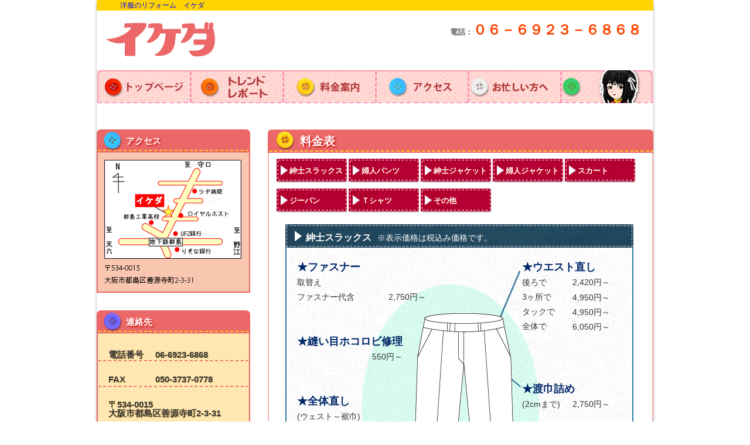

--- FILE ---
content_type: text/html
request_url: http://os-ikeda.jp/price.html
body_size: 5138
content:
<!DOCTYPE html>
<html dir="ltr" lang="ja">
<head>
<meta charset="UTF-8">
<title>洋服のリフォーム　イケダ</title>
<meta name="keywords" content="洋服,リフォーム,都島区,大阪,イケダ">
<meta name="description" content="大阪市都島区の洋服リフォーム店　イケダです">
<link rel="stylesheet" href="style.css" type="text/css" media="all">
<script type="text/javascript" src="js/jquery-1.9.0.min.js"></script>
<script type="text/javascript" src="js/jquery.nivo.slider.js"></script>
<link rel="stylesheet" href="nivo/nivo-slider.css" type="text/css" media="all" >
<link rel="stylesheet" href="nivo/themes/default/default.css" type="text/css" media="all">

<!--[if lt IE 9]>
<script src="js/html5.js"></script>
<script src="js/css3-mediaqueries.js"></script>
<![endif]-->
<script type="text/javascript">
<!--
function openwin(url) {//PC用ポップアップ。ウインドウの幅、高さなど自由に編集できます
 wn = window.open(url, 'win','width=520,height=500,status=no,location=no,scrollbars=yes,directories=no,menubar=no,resizable=no,toolbar=no');wn.focus();
}
-->
</script>
<script type="text/javascript">
  $(window).load(function() {
      $('#slider').nivoSlider({
	effect:'random',
	slices:15, 
    boxCols: 8,
    boxRows: 10,
    animSpeed:200, 
    pauseTime:2000,
	directionNav:true,
	prevText: 'Prev',
	nextText: 'Next',
	beforeChange: function(){},
    afterChange: function(){},
    slideshowEnd: function(){},
    lastSlide: function(){}
		});
  });
</script>
<script>
  (function(i,s,o,g,r,a,m){i['GoogleAnalyticsObject']=r;i[r]=i[r]||function(){
  (i[r].q=i[r].q||[]).push(arguments)},i[r].l=1*new Date();a=s.createElement(o),
  m=s.getElementsByTagName(o)[0];a.async=1;a.src=g;m.parentNode.insertBefore(a,m)
  })(window,document,'script','https://www.google-analytics.com/analytics.js','ga');

  ga('create', 'UA-100568922-1', 'auto');
  ga('send', 'pageview');

</script>
</head>

<body>
<div id="wrap">
  <header id="header" role="banner">
    <div class="inner">
      <h1>洋服のリフォーム　イケダ</h1>
      <h2><a href="./"><img src="images/logo.png" alt="洋服のリフォーム　イケダ"></a></h2>
      <div class="contact">
        <p class="contacttext pdl30">電話：<span class="header_tel">０６－６９２３－６８６８</span></p>
            <p class="contacttext pdl30"><!--受付時間：ＡＭ１０：００～ＰＭ１７：００--></p>
      </div>
    </div>
  </header>
  <nav id="mainNav">
    <div class="inner">
      <div class="panel">
        <ul>
          <li><a href="./"><img src="images/navi_top.png" width="158" height="56" alt="トップページ" /></a></li>
              <li>
                <a href="trendreport.html">
                  <img src="images/navi_greeting.png" width="158" height="56" alt="トレンドレポート" />
                </a>
              </li>
          <li><a href="price.html"><img src="images/navi_price.png" width="158" height="56" alt="料金案内" /></a></li>
          <li><a href="access.html"><img src="images/navi_access.png" width="158" height="56" alt="アクセス" /></a></li>
          <li><a href="delivery.html"><img src="images/navi_delivery.png" width="158" height="56" alt="郵送・配送について" /></a></li>
        <li><a href="cosplay.html" ><img src="images/navi_link.png" width="158" height="56" alt="リンク" /></a></li>
        </ul>
      </div>
    </div>
  </nav>
  
    <div id="main">
      <h2 class="h2_01 mt40">料金表</h2>
      <div class="price_content">
        <ul class="price_button clearfix">
          <a href="#mens_slacks"><li>紳士スラックス</li></a>
          <a href="#ladys_pants"><li>婦人パンツ</li></a>
          <a href="#mens_jacket"><li>紳士ジャケット</li></a>
          <a href="#ladys_jacket"><li>婦人ジャケット</li></a>
          <a href="#skirt"><li>スカート</li></a>
          <a href="#jeans"><li>ジーパン</li></a>
          <a href="#tsyatsu"><li>Ｔシャツ</li></a>
          <a href="#other"><li>その他</li></a>
        </ul>
        
        <!-- ■紳士スラックス ■-->
        <h3 id="mens_slacks"class="clear price_title01 mt20">紳士スラックス<span class="title_small">※表示価格は税込み価格です。</span></h3>
        <div id="mens_slacks_picture"> 
          
          <!-- pricebox_left -->
          <div class="pricebox_left">
            <div class="price_box01 mt20 ml20" style="width: 257px">
              <p class="kakaku_title blue01">★ファスナー</p>
              <dl class="price_table01 width220">
                <dt class="width120">取替え</dt>
                <dd></dd>
                <dt class="width120" style="width: 158px">ファスナー代含</dt>
                <dd>2,750円～</dd>
                <dt class="width120"> </dt>
                <dd> </dd>
              </dl>
            </div>
            
            <!-- <div class="price_box01 mt50 ml20">
              <p class="kakaku_title blue01">★ループ</p>
              <dl class="price_table01 width150">
                <dt class="width80">付け(1本)</dt>
                <dd>550円～</dd>
                <dt class="width80">作り(1本)</dt>
                <dd>550円～</dd>
              </dl>
            </div>-->
            
            <div class="price_box01 mt50 ml20">
              <p class="kakaku_title blue01">★縫い目ホコロビ修理</p>
              <dl class="price_table01">
                <dt>&nbsp;</dt><dd class="mr20">550円～</dd>
              </dl>
            </div>
            
            <div class="price_box01 mt50 ml20">
              <p class="kakaku_title blue01">★全体直し</p>
              <dl class="price_table01 width180" style="width: 187px">
                <dt class="width120">(ウェスト～裾巾)</dt>
                <dd>7,700円～</dd>
              </dl>
            </div>
            
            <div class="price_box01 mt50 ml20">
              <p class="kakaku_title blue01">★たけ直し</p>
              <dl class="price_table01 width200">
                <dt class="width140">シングル</dt>
                <dd>550円～</dd>
                <!-- <dt class="width140">シングル【再修正】</dt>
                <dd>1,100円</dd>
                <dt class="width140">ダブル【フリー】</dt>
                <dd>1,100円</dd>
                <dt class="width140">ダブル【再修正】</dt>
                <dd>1,430円</dd> -->
                <dt class="width140">三つ折り</dt>
                <dd>550円～</dd>
              </dl>
            </div>
          </div>
          <!-- pricebox_left --> 
          
          <!-- pricebox_right -->
          <div class="pricebox_right">
          
            <div class="price_box02 mt20 mr40">
              <p class="kakaku_title blue01">★ウエスト直し</p>
              <dl class="price_table02 width150">
                <dt class="width70">後ろで</dt>
                <dd style="height: 26px">2,420円～</dd>
                <dt class="width70">3ヶ所で</dt>
                <dd>4,950円～</dd>
                <dt class="width70">タックで</dt>
                <dd>4,950円～</dd>
                <dt class="width70">全体で</dt>
                <dd>6,050円～</dd>
              </dl>
            </div>
            
            <div class="price_box02 mt80 mr40">
              <p class="kakaku_title blue01">★渡巾詰め</p>
              <dl class="price_table02 width150">
                <dt class="width70">(2cmまで)</dt>
                <dd>2,750円～</dd>
              </dl>
            </div>
            
            <div class="price_box02 mt80 mr40">
              <p class="kakaku_title blue01">★ウエスト～渡巾</p>
              <dl class="price_table02 width150">
                <dt>&nbsp;</dt><dd class="mr5">2,200円～</dd>
              </dl>
            </div>
            
            <div class="price_box02 mt150 mr40">
              <p class="kakaku_title blue01">★裾巾詰め</p>
              <dl class="price_table02 width150">
                <dt>&nbsp;</dt><dd>(丈の直しは含まない)</dd>
                <dt>&nbsp;</dt><dd>2,420円～</dd>
              </dl>
          </div>
          </div><!-- pricebox_right -->
      </div><!-- mens_slacks_picture -->


      <!-- ■紳士スラックス ■-->
      
      
      
              <!-- ■婦人パンツ■-->
        <h3 id="ladys_pants"class="clear price_title02 mt20">婦人パンツ<span class="title_small">※表示価格は税込み価格です。</span></h3>
        <div id="ladys_pants_picture"> 
          
          <!-- pricebox_left -->
          <div class="pricebox_left">
            <div class="price_box01 mt20 ml20" style="width: 256px">
              <p class="kakaku_title pink01">★ファスナー</p>
              <dl class="price_table01 width230" style="width: 243px">
                <dt class="width160">取替え</dt><dd></dd>
                <dt class="width160">ファスナー代含 ナイロン</dt>
				  <dd>2,750円～</dd>
                <dt class="width160"></dt>
                <dd style="width: 64px"></dd>
                <dt class="width160">裏地付き</dt>
                <dd>＋550円</dd>

              </dl>
            </div>
            
            <div class="price_box01 mt140 ml20">
              <p class="kakaku_title pink01">★ウエスト～ヒップ直し</p>
              <dl class="price_table01 width220">
                <dt class="width140">ウエスト～ヒップ直し</dt>
                <dd>3,300円～</dd>
                <dt class="width140">ファスナー移動</dt>
                <dd>＋550円</dd>
                <dt class="width140">ポケット移動</dt>
                <dd>＋550円</dd>
                <dt class="width140">ベルト継足し布作り</dt>
                <dd>＋550円</dd>
              </dl>
            </div>
            
              <div class="price_box01 mt140 ml20">
              <p class="kakaku_title pink01">★その他</p>
              <dl class="price_table01 width220">
                <dt class="width140">裏地取替え(裏地別)</dt><dd>5,500円～</dd>
                <dt class="width140">裏地付け(裏地別)</dt>
                <dd>6,600円</dd>
                <dt class="width140">オーダー</dt>
                <dd>11,000円～</dd>
              </dl>
            </div>

            
            
          </div>
          <!-- pricebox_left --> 
          
          <!-- pricebox_right -->
          <div class="pricebox_right">
          
            <div class="price_box02 mt40 mr40">
              <p class="kakaku_title pink01">★ウエスト直し</p>
              <dl class="price_table02 width220">
                <dt class="width100">ウエスト直し</dt>
                <dd>2,750円～</dd>
                <dt class="width100">ファスナー移動</dt>
                <dd>＋1,000～1,100円</dd>
                <dt class="width100">ポケット移動</dt>
                <dd>＋1,000～1,100円</dd>
                <dt class="width100">ベルト継足し布作り</dt>
                <dd>＋1,000～1,100円</dd>
              </dl>
            </div>
            
            <div class="price_box02 mt80 mr10">
              <p class="kakaku_title pink01">★丈直し</p>
              <dl class="price_table02 width220">
                <dt class="width120">シングル</dt>
                <dd>550円～</dd>
<!--                 <dt class="width110">ダブル</dt>
                <dd>＋1,100円</dd>
 -->                <dt class="width120">三つ折</dt>
                <dd>550円～</dd>
                <dt class="width120">扁平縫い</dt>
                <dd>880円～</dd>
                <dt class="width120">スリット付き</dt>
                <dd>＋1,650円～</dd>
                <!--<dt class="width120">裏地縫足し</dt>
                <dd>＋1,100円～</dd>
                <dt class="width120">ファスナー移動<span class="block">(1本)</span></dt>
                <dd>＋1,100円～</dd> -->
                <dt class="width120"></dt>
                <dd></dd>
                <dt class="width120"></dt>
                <dd></dd>
                <dt class="width120"></dt>
                <dd></dd>
                <dt class="width120"></dt>
                <dd></dd>

              </dl>
            </div>
            <div class="price_box02 mt180 mr10">
              <p class="kakaku_title pink01">★裾巾詰め</p>
              <dl class="price_table02 width230">
                <dt>(丈の直しは含まれない)</dt><dd>2,420円</dd>
              </dl>
          </div>
          </div><!-- pricebox_right -->
      </div><!-- ladys_pants_picture -->
      <!-- ■婦人パンツ■-->


              <!-- ■紳士ジャケット■-->
        <h3 id="mens_jacket"class="clear price_title03 mt20">紳士ジャケット<span class="title_small">※表示価格は税込み価格です。</span></h3>
        <div id="mens_jacket_picture"> 
          
          <!-- pricebox_left -->
          <div class="pricebox_left">
            <div class="price_box01 mt60 ml20">
              <p class="kakaku_title green01">★脇　詰め、出し</p>
              <dl class="price_table01 width150">
                <dt>&nbsp;</dt><dd class="ml040">6,050円～</dd>
              </dl>
            </div>
            
            
          </div>
          <!-- pricebox_left --> 
          
          <!-- pricebox_right -->
          <div class="pricebox_right">
          
            <div class="price_box02 mt70 mr70">
              <p class="kakaku_title green01">★肩幅　詰め</p>
              <dl class="price_table02 width110">
                 <dt>&nbsp;</dt>
                <dd>4,950円～</dd>
              </dl>
            </div>
            
            <div class="price_box02 mt30 mr10">
              <p class="kakaku_title green01">★袖山で袖丈　詰め</p>
              <dl class="price_table02 width170">
                <dt>&nbsp;</dt>
                <dd>6,600円～</dd>
              </dl>
            </div>
            
            <div class="price_box02 mt130 mr10">
              <p class="kakaku_title green01">★袖丈　詰め、出し</p>
              <dl class="price_table02 width170">
                <dt>&nbsp;</dt>
                <dd>4,950円～</dd>
              </dl>
            </div>
            
            
            <div class="price_box02 mt5 mr90">
              <p class="kakaku_title green01">★着丈　詰め、出し</p>
              <dl class="price_table02 width160">
                <dt>&nbsp;</dt><dd>4,950円～</dd>
              </dl>
          </div>
          </div><!-- pricebox_right -->
      </div><!-- mens_jakets_picture -->
      <!-- ■紳士ジャケット■-->





              <!-- ■婦人ジャケット■-->
        <h3 id="ladys_jacket"class="clear price_title04 mt20">婦人ジャケット<span class="title_small">※表示価格は税込み価格です。</span></h3>
        <div id="ladys_jacket_picture"> 
          
          <!-- pricebox_left-->
          <div class="pricebox_left">
            <div class="price_box01 mt5 ml20">
              <p class="kakaku_title yellow01">★袖丈詰め(袖山で)</p>
              <!-- <dl class="price_table01 width170">
                <dt class="width70 ml30">袖丈詰め</dt><dd>5,500円</dd>

              </dl> -->
            </div>
             
            <div class="price_box01 mt280 ml20">
              <p class="kakaku_title yellow01">★袖丈直し</p>
              <dl class="price_table01 width180">
                <dt class="width70">筒袖</dt>
                <dd>2,750円～</dd>
                <dt class="width70">開き見せ</dt>
                <dd>4,950円～</dd>
                <dt class="width70"></dt>
                <dd></dd>
                <dt class="width70"></dt>
                <dd></dd>
              </dl>
            </div>
            
              <div class="price_box01 mt0 m40">
              <dl class="price_table01 width220">
                  <dd></dd>
                <dt class="width140">肩幅～バスト</dt>
                <dd>6,050円</dd>
                <dt class="width140">裏地取替え(裏地代別)</dt>
                <dd>11,000円～</dd>
                <!-- <dt class="width140">裏地付け(生地代別)</dt>
                <dd>14,300円～</dd> -->

              </dl>
            </div>

            
            
          </div>
         <!--  pricebox_left --> 
          
          <!-- pricebox_right -->
          <div class="pricebox_right">
          
            <div class="price_box02 mt0 mr5" style="width: 179px">
              <p class="kakaku_title yellow01">★肩幅詰め</p>
              <dl class="price_table02 width160" style="width: 180px">
                <dt  style="width: 80px">1.5cmまで</dt>
                <dd style="width: 80px">3,850円 </dd>
                <dd></dd>
              </dl>
            </div>
            
            <div class="price_box02 mt280 mr10">
              <p class="kakaku_title yellow01">★ウエスト詰め</p>
              <dl class="price_table02 width210">
                <dt class="width110">ウエスト詰め</dt>
                <dd>2,200円～</dd>
                <dt class="width110">バスト調整</dt>
                <dd>＋2,200円</dd>
                <dt class="width110">裾幅共</dt>
                <dd>＋1,100円</dd>
              </dl>
            </div>
            
            
            <div class="price_box02 mt40 mr10">
              <p class="kakaku_title yellow01">★着丈詰め</p>
              <dl class="price_table02 width190">
                <dt class="width120">前角<dt><dd>3,850円</dd>
                <dt class="width120">前丸<dt><dd>4,950円</dd>
                <dt class="width120">ヘムパイピング<dt><dd>+1,100円</dd>
              </dl>
          </div>
          </div><!-- pricebox_right -->
      </div><!-- ladys_jakets_picture -->
      <!-- ■婦人ジャケット■-->
      

<!-- ■紳士スラックス ■-->
        <h3 id="skirt"class="clear price_title08 mt20">スカート<span class="title_small">※表示価格は税込み価格です。</span></h3>
        <div id="skirt_picture"> 
          
          <!-- pricebox_left -->
          <div class="pricebox_left">
            <div class="price_box01 mt40 ml20">
              <p class="kakaku_title orange01">★ウエスト　詰め、出し</p>
              <dl class="price_table01">
                <dt>&nbsp;</dt>
                <dd class="mr20">3,300円～</dd>
                
              </dl>
              
            </div>
            
            <div class="price_box01 mt340 ml20">
              <p class="kakaku_title orange01">★着丈　詰め、出し</p>
              <dl class="price_table01">
                <dt>&nbsp;</dt>
                <dd class="mr20">1,650円～</dd>
              </dl>
            </div>
            
          </div>
          
          
          
          <!-- pricebox_left --> 
          
          <!-- pricebox_right -->
          <div class="pricebox_right">
          
            <div class="price_box02 mt20 mr20">
              <p class="kakaku_title orange01">★ヒップ　詰め、出し</p>
              <dl class="price_table02 width150">
                <dt class="width70">&nbsp;</dt>
                <dd>2,200円～</dd>
                            </dd>
              </dl>
              <p class="kakaku_title orange01">★ファスナー取替え</p>
              <dl class="price_table02 width150">
                <dt class="width70">&nbsp;</dt>
                <dd>2,750円～</dd>
                            </dd>
              </dl>
            </div>
          </div><!-- pricebox_right -->
      </div><!-- mens_slacks_picture -->

        <!-- ■ジーパン■-->
        <h3 id="jeans"class="clear price_title05 mt20">ジーパン<span class="title_small">※表示価格は税込み価格です。</span></h3>
        <div id="jeans_picture"> 
          
          <!-- pricebox_left -->
          <div class="pricebox_left">
            <div class="price_box01 mt180 ml30">
              <p class="kakaku_title blue01">★丈詰め、出し</p>
              <dl class="price_table01 width120">
                <dt>&nbsp;</dt><dd>550円～</dd>
              </dl>
            </div>
            
           
            
          </div>
          <!-- pricebox_left --> 
          
          <!-- pricebox_right -->
          <div class="pricebox_right">
          
            <div class="price_box02 mt80 mr40">
              <p class="kakaku_title blue01">★Ｗ詰め</p>
              <dl class="price_table02 width125">
              <dt>&nbsp;</dt><dd>3,850円～</dd>
              </dl>
            </div>
            
          
            <div class="price_box02 mt20 mr40">
              <p class="kakaku_title blue01">★脇詰め、出し</p>
              <dl class="price_table02 width125">
              <dt>&nbsp;</dt><dd>3,300円～</dd>
              </dl>
            </div>
            
          
            <div class="price_box02 mt70 mr40">
              <p class="kakaku_title blue01">★ひざ巾詰め</p>
              <dl class="price_table02 width125">
              <dt>&nbsp;</dt><dd>2,200円～</dd>
              </dl>
            </div>
            
            <div class="price_box02 mt180 mr35">
              <p class="kakaku_title blue01">★裾詰め、出し</p>
              <dl class="price_table02 width125">
              <dt>&nbsp;</dt><dd>3,850円～</dd>
              </dl>
            </div>
            
            
          </div><!-- pricebox_right -->
      </div><!-- jeans_picture -->
      <!-- ■ジーパン■-->
      
              <!-- ■Tシャツ■-->
        <h3 id="tsyatsu"class="clear price_title06 mt20">Ｔシャツ<span class="title_small">※表示価格は税込み価格です。</span></h3>
        <div id="tsyatsu_picture"> 
          
          
          <!-- pricebox_right -->
          <div class="pricebox_right">
          
            <div class="price_box02 mt10 mr40">
              <p class="kakaku_title green01">★袖丈詰め</p>
              <dl class="price_table02 width125">
              <dt>&nbsp;</dt><dd>1,650円～</dd>
              </dl>
            </div>
            
            <div class="price_box02 mt280 mr70">
              <p class="kakaku_title green01">★着丈詰め</p>
              <dl class="price_table02 width90">
              <dt>&nbsp;</dt><dd>1,650円～</dd>
              </dl>
            </div>
            
            
          </div><!-- pricebox_right -->
      </div><!-- tsyatsu_picture -->
      <!-- ■Tシャツ■-->


        <!-- ■その他■-->
        <h3 id="other"class="clear price_title07 mt20">その他<span class="title_small">※表示価格は税込み価格です。</span></h3>
        <div id="other_picture"> 
          

          <!-- pricebox_left -->
          <div class="pricebox_left">
          
          
          <dl class="other_table01 mt10">
                <dt>パンツ丈詰め</dt><dd>550円～</dd>
              </dl>
          
          <div class="other_box01 mt10">
              <p class="other_title fl">紳士ジャケット</p>
              <dl class="clear other_table02 mt10">
                <dt>肩幅　詰め</dt><dd>4,950円～</dd>
              </dl>
              
                 <dl class="clear other_table02 mt10">
                <dt>袖丈　詰め、出し</dt><dd>4,950円～</dd>
              </dl>

              <dl class="clear other_table02 mt10">
                <dt>着丈　詰め、出し</dt><dd>4,950円～</dd>
              </dl>

              <dl class="clear other_table02last mt10">
                <dt>脇　詰め、出し</dt><dd>3,300円～</dd>
              </dl>
            </div>


          <div class="other_box01 mt10">
              <p class="other_title fl">ワンピース</p>
              <dl class="clear other_table02 mt10">
                <dt>肩幅　詰め</dt><dd>2,750円～</dd>
              </dl>
              
                 <dl class="clear other_table02 mt10">
                <dt>着丈　詰め、出し</dt><dd>1,650円～</dd>
              </dl>

              <dl class="clear other_table02 mt10">
                <dt>脇　詰め、出し</dt><dd>3,300円～</dd>
              </dl>

              <dl class="clear other_table02last mt10">
                <dt>袖丈　詰め、出し</dt><dd>2,200円～</dd>
              </dl>
            </div>
            
            
            
              <div class="other_box01 mt10">
              <p class="other_title fl">スラックス</p>
              <dl class="clear other_table02 mt10">
                <dt>丈詰め、出し</dt><dd>550円～</dd>
              </dl>
              
                 <dl class="clear other_table02 mt10">
                <dt>ウエスト詰め、出し</dt><dd>2,420円～</dd>
              </dl>

              <dl class="clear other_table02last mt10">
                <dt>ファスナー取替え</dt><dd>2,750円～</dd>
              </dl>
            </div>

             <div class="other_box01 mt10">
           <p class="other_title fl">パンツ</p>
              <dl class="clear other_table02 mt10">
                <dt>丈詰め、出し</dt><dd>550円～</dd>
              </dl>
              
                 <dl class="clear other_table02 mt10">
                <dt>脇詰め、出し</dt><dd>2,000円～</dd>
              </dl>

              <dl class="clear other_table02last mt10">
                <dt>裾幅詰め、出し</dt><dd>2,420円～</dd>
              </dl>
            </div>


             <!-- <div class="other_box01 mt10">
           <p class="other_title fl">ネクタイ</p>
              

              <dl class="clear other_table02last mt10">
                <dt>幅詰め</dt><dd>3,300円～</dd>
              </dl>
            </div> -->


           
            
          </div>
          <!-- pricebox_left --> 
          
          <!-- pricebox_right -->
          <div class="pricebox_right">
          
            <dl class="other_table04 mt10">
                <dt>　　　　皮製品もOK</dt><dd>&nbsp;</dd>
              </dl>

          
          
          <div class="other_box02 mt10">
              <p class="other_title fl">スカート</p>
              <dl class="clear other_table02 mt10">
                <dt>ウエスト　詰め、出し</dt><dd>3,300円～</dd>
              </dl>
              
                 <dl class="clear other_table02 mt10">
                <dt>着丈　詰め、出し</dt><dd>1,650円～</dd>
              </dl>

              <dl class="clear other_table02 mt10">
                <dt>ヒップ　詰め、出し</dt><dd>2,200円～</dd>
              </dl>

              <dl class="clear other_table02last mt10">
                <dt>ファスナー取替え</dt><dd>2,750円～</dd>
              </dl>
            </div>
            
          <div class="other_box02 mt10">
              <p class="other_title fl">ブラウス</p>
              <dl class="clear other_table02 mt10">
                <dt>肩幅　詰め、出し</dt><dd>2,750円～</dd>
              </dl>
              
                 <dl class="clear other_table02 mt10">
                <dt>着丈　詰め、出し</dt><dd>2,200円～</dd>
              </dl>

              <dl class="clear other_table02 mt10">
                <dt>袖丈　詰め、出し</dt><dd>2,200円～</dd>
              </dl>

              <dl class="clear other_table02 mt10">
                <dt>脇　詰め、出し</dt><dd>2,200円～</dd>
              </dl>

              <dl class="clear other_table02last mt10">
                <dt>襟幅詰め</dt><dd>3,300円～</dd>
              </dl>
            </div>



          <div class="other_box02 mt10">
              <p class="other_title fl">コート</p>
              <dl class="clear other_table02 mt10">
                <dt>袖丈詰め</dt><dd>2,200円～</dd>
              </dl>
              
                 <dl class="clear other_table02 mt10">
                <dt>着丈詰め</dt><dd>3,300円～</dd>
              </dl>

              <dl class="clear other_table02last mt10">
                <dt>肩幅詰め</dt><dd>4,950円～</dd>
              </dl>

            </div>



          <div class="other_box02 mt10">
              <p class="other_title fl">シャツ</p>
              <dl class="clear other_table02 mt10">
                <dt>袖丈詰め</dt><dd>1,650円～</dd>
              </dl>
              
                 <dl class="clear other_table02last mt10">
                <dt>着丈詰め</dt><dd>1,650円～</dd>
              </dl>


            </div>

            
            
          </div><!-- pricebox_right -->



          
      </div><!-- other_picture -->
      <!-- ■その他■-->

      <p class="price_bottomp"><span class="price_b">その他どのようなお直しでもご相談ください。</span></p>


      </div><!-- pikcuture content -->
      
      </div><!-- main -->
      
      

  
  <!-- サイドメニュー -->
  <aside id="sidebar">
    <h3 class="h3_side01 mt40">アクセス</h3>
    <div class="side_map"> </div>
    <h3 class="h3_side02 mt30">連絡先</h3>
    <div class="side_info">
      <div class="clearfix">
        <dl class="side_tel">
          <dt>電話番号</dt>
          <dd class="clearfix">06-6923-6868</dd>
        </dl>
      </div>
      <div class="clearfix">
        <dl class="side_fax">
          <dt>FAX</dt>
          <dd>050-3737-0778</dd>
        </dl>
      </div>
      <div class="clearfix">
        <dl class="side_address">
          <dt>&nbsp;</dt><dd class="ml20">〒534-0015<br>
            大阪市都島区善源寺町2-3-31</dd>
        </dl>
      </div>
      <div class="clearfix">
        <dl class="side_address">
          <br>          
          <dt>&nbsp;</dt>
          <dd class="ml20">定休日：日曜、祝日</dd>
        </dl>
      </div>
      <div class="clearfix">
        <dl class="side_tel">
          <dt>営業時間</dt>
          <dd>&nbsp;</dd>
        </dl>
      </div>

      <div class="clearfix">
        <dl class="side_tel">
          <dt>月曜日：</dt>
          <dd>10:30～16：00</dd>
        </dl>
      </div>

      <div class="clearfix">
        <dl class="side_tel">
          <dt>火～金曜</dt>
          <dd>10:30～18：00</dd>
        </dl>
      </div>

      <div class="clearfix">
        <dl class="side_tel">
          <dt>土曜日：</dt>
          <dd>13:00～18：00</dd>
        </dl>
      </div>

    </div>
      
  </aside>
  <!-- サイドメニュー -->
  
  <footer id="footer">
    <div class="inner">
      <ul>
			<li><a href="./">トップページ</a></li>
            <li>
              <a href="trendreport.html">トレンドレポート</a>
            </li>
			<li><a href="price.html">料金案内</a></li>
			<li><a href="access.html">アクセス</a></li>
			<li><a href="delivery.html">お忙しい方へ</a></li>
			<li><a href="cosplay.html">コスプレ衣装</a></li>
      </ul>
    </div>
    <p id="copyright">
		<small>Copyright &copy; 2012<script type="text/javascript" language="JavaScript"> 
<!-- 
TYnow = new Date();document.write( '-' + TYnow.getFullYear() );
// -->
</script>   洋服のリフォーム イケダ All rights Reserved.</small></p>
  </footer>
  <!-- / footer --> 
  
</div>
<!-- wrap/ -->
</body>
</html>

--- FILE ---
content_type: text/css
request_url: http://os-ikeda.jp/style.css
body_size: 5223
content:
　@charset "utf-8";
/* =Reset default browser CSS.
Based on work by Eric Meyer: http://meyerweb.com/eric/tools/css/reset/index.html
-------------------------------------------------------------- */
*{margin:0;
	padding:0;}

html, body, div, span, applet, object, iframe, h1, h2, h3, h4, h5, h6, p, blockquote, pre, a, abbr, acronym, address, big, cite, code, del, dfn, em, font, ins, kbd, q, s, samp, small, strike, strong, sub, sup, tt, var, dl, dt, dd, ol, ul, li, fieldset, form, label, legend, table, caption, tbody, tfoot, thead, tr, th, td {
	border: 0;
	font-family: inherit;
	font-size: 100%;
	font-style: inherit;
	font-weight: inherit;
	margin: 0;
	outline: 0;
	padding: 0;
	vertical-align: baseline;
}
:focus {
	outline: 0;
}
ol, ul {
	list-style: none;
}
/*
table {
	border-collapse: separate;
	border-spacing: 0;
}

caption, th, td {
	font-weight: normal;
	text-align: left;
}
*/
blockquote:before, blockquote:after, q:before, q:after {
	content: "";
}
blockquote, q {
	quotes: "" "";
}
a img {
	border: 0;
}
article, aside, details, figcaption, figure, footer, header, hgroup, nav, section {
	display: block;
}

body {
	font: 12px/1.5 "メイリオ", "Meiryo", arial, "ヒラギノ角ゴ Pro W3", "Hiragino Kaku Gothic Pro", Osaka, "ＭＳ Ｐゴシック", "MS PGothic", Sans-Serif;
	color:#333;
	-webkit-text-size-adjust: none;
	background-image:url(images/wrap_back.png);
}

#wrap {
	width:950px;
	margin:0 auto;
	box-shadow:0px 4px 4px rgba(0,0,0,0.4);
	background-image:url(images/wrap_back.png);
}

/* リンク設定
------------------------------------------------------------*/
a {
	margin:0;
	padding:0;
	text-decoration:none;
	outline:0;
	vertical-align:baseline;
	background:transparent;
	font-size:100%;
	color:#313131;
}
a:hover, a:active {
	outline: none;
	color:#6f6f6f;
}
/**** Clearfix ****/
nav .panel:after, nav#mainNav:after, .newsTitle:after, .bg:after, .post:after, ul.post li:after, nav#mainNav .inner:after {
	content:"";
	display: table;
	clear: both;
}
nav .panel, nav#mainNav, .newsTitle, .bg, .post, ul.post li, nav#mainNav .inner {
	zoom: 1;
}
/* フォーム
------------------------------------------------------------*/
input[type="text"], textarea {
	vertical-align:middle;
	max-width:90%;
	line-height:30px;
	height:30px;
	padding:1px 5px;
	border:1px solid #d4d4d7;
	border-radius:3px;
	-webkit-border-radius:3px;
	-moz-border-radius:3px;
	font-size:100%;
	color:#555;
	background:#fcfcfc;
}
textarea {
	height:auto;
	line-height:1.5;
}
input[type="submit"], input[type="reset"], input[type="button"] {
	padding:3px 10px;
	background: #878787;
	background: -moz-linear-gradient(top, #878787 0%, #6f6f6f 100%);
	background: -webkit-gradient(linear, left top, left bottom, color-stop(0%, #878787), color-stop(100%, #6f6f6f));
	background: -webkit-linear-gradient(top, #878787 0%, #6f6f6f 100%);
	background: -o-linear-gradient(top, #878787 0%, #6f6f6f 100%);
	background: linear-gradient(to bottom, #878787 0%, #6f6f6f 100%);
filter: progid:DXImageTransform.Microsoft.gradient( startColorstr='#878787', endColorstr='#6f6f6f', GradientType=0 );
	border:0;
	border-radius:3px;
	-webkit-border-radius:3px;
	-moz-border-radius:3px;
	line-height:1.5;
	font-size:120%;
	color:#fff;
}
input[type="submit"]:hover, input[type="reset"]:hover, input[type="button"]:hover {
	background: #878787;
	background: -moz-linear-gradient(top, #6f6f6f 0%, #878787 100%);
	background: -webkit-gradient(linear, left top, left bottom, color-stop(0%, #6f6f6f), color-stop(100%, #878787));
	background: -webkit-linear-gradient(top, #6f6f6f 0%, #878787 100%);
	background: -o-linear-gradient(top, #6f6f6f 0%, #878787 100%);
	background: linear-gradient(to bottom, #6f6f6f 0%, #878787 100%);
filter: progid:DXImageTransform.Microsoft.gradient( startColorstr='#6f6f6f', endColorstr='#878787', GradientType=0 );
	cursor:pointer;
}

*:first-child+html input[type="submit"] {
	padding:3px;}
	
/* レイアウト
------------------------------------------------------------*/
#wrapper, .inner {
	margin:0 auto;
	width:950px;
}
#header {
	overflow:hidden;
}
#content {
	float:left;
	width:697px;
	padding:0px 0 50px;
	height:336px;
	background-image:url(images/news.png);
	background-repeat: no-repeat;
	margin-left:5px;}


#sidebar {
	float:left;
	width:262px;
	padding:0;
}
#footer {
	clear:both;
	background-color:#ff4c88;
}
/* 汎用
------------------------------------------------------------*/
.block{
	display:block;}

p.pdl30 {
	padding-left:100px;
}
.mt5{margin-top:5px;}
.mt10{margin-top:10px;}
.mt20{margin-top:20px;}
.mt30{margin-top:30px;}
.mt40{margin-top:40px;}
.mt50{margin-top:50px;}
.mt60{margin-top:60px;}
.mt70{margin-top:70px;}
.mt80{margin-top:80px;}
.mt90{margin-top:90px;}
.mt100{margin-top:100px;}
.mt110{margin-top:110px;}
.mt120{margin-top:120px;}
.mt130{margin-top:130px;}
.mt140{margin-top:140px;}
.mt150{margin-top:150px;}
.mt160{margin-top:160px;}
.mt170{margin-top:170px;}
.mt180{margin-top:180px;}
.mt190{margin-top:190px;}
.mt200{margin-top:200px;}
.mt210{margin-top:210px;}
.mt220{margin-top:220px;}
.mt230{margin-top:230px;}
.mt240{margin-top:240px;}
.mt260{margin-top:260px;}
.mt280{margin-top:280px;}
.mt300{margin-top:300px;}
.mt310{margin-top:310px;}
.mt340{margin-top:340px;}
.mt350{margin-top:350px;}




.mb10{margin-bottom:10px;}
.mb20{margin-bottom:20px;}
.mb30{margin-bottom:30px;}
.mb40{margin-bottom:40px;}
.mb50{margin-bottom:50px;}
.ml2{
	margin-left:2px;}
.ml10{margin-left:10px;}
.ml20{margin-left:20px;}
.ml30{margin-left:30px;}
.ml40{margin-left:40px;}

.mr5{margin-right:5px;}
.mr10{margin-right:10px;}
.mr20{margin-right:20px;}
.mr30{margin-right:30px;}
.mr35{margin-right:35px;}

.mr40{margin-right:40px;}
.mr50{margin-right:50px;}
.mr60{margin-right:60px;}
.mr70{margin-right:70px;}
.mr80{margin-right:80px;}
.mr90{margin-right:90px;}
.mr100{margin-right:100px;}

.pb500{
	padding-bottom:600px;}
.width70{width:70px !important;}
.width80{width:80px !important;}
.width90{width:90px !important;}
.width110{width:110px !important;}
.width120{width:120px !important;}
.width125{width:125px !important;}
.width130{width:130px !important;}
.width140{width:140px !important;}
.width150{width:150px !important;}
.width160{width:160px !important;}
.width170{width:170px !important;}
.width180{width:180px !important;}
.width190{width:190px !important;}
.width200{width:200px !important;}
.width220{width:220px !important;}
.width230{width:230px !important;}


.fl{
	float:left;
	}
.fr{
	float:right;}

.clear{
	clear:both;}

.textr{
	text-align:right;}

/* clearfix */
.clearfix:after {
content: "."; 
display: block; 
height: 0; 
clear: both; 
visibility: hidden;
}
.clearfix{display: inline-block;}
/* Hides from IE-mac \*/
* html .clearfix {height: 1%;}
.clearfix {display: block;}
/* End hide from IE-mac */
/* clearfixここまで　*/	


.blue01{color:#02296b;}
.pink01{color:#cc1451;}
.green01{color:#2f4f4f;}
.yellow01{color:#f4a460;}
.green{color:#006400;}	
.red{color:#FF0004;}
.orange01{color:#EC5800;}

/* ヘッダー
*****************************************************/

/* サイト説明文
----------------------------------*/
#header h1 {
	width:100%;
	background-color:#ffd400;
	padding:0;
	margin:0;
	color:#00f;
	padding-left:40px;
	font-size:100%;
	font-weight:normal;
	
}
/* ロゴ (サイトタイトル)
----------------------------------*/
#header h2 {
	clear:both;
	float:left;
	padding:0 10px 0px 10px;
	color: #515151;
	font-size:160%;
	font-weight:bold;
	margin-bottom:0;
	margin-top:10px;
}

.header_tel{
	font-size:24px;
	font-weight:bolder;
	color:#ff4500;
	}


#header .inner{
	background-image:url(images/wrap_back.png);
	height:120px;
}

/* コンタクト
----------------------------------*/
.contact {
	margin-top:15px;
	float:right;
	height:auto;
	padding:0px 20px 0px 20px;
	color:#000;
	font-size:90%;
}

.contact .contacttext {
	font-size:120%;
	font-family:Arial, Helvetica, sans-serif;
	color:#696969;
	font-weight:bold;
}


nav div.panel{
	width:948px;
	height:56px;
	padding:0;
	margin:0 0 0 1px;
	/* background-image:url(images/navi.jpg);
	background-repeat: no-repeat;
	background-position: 2px;*/
}

#wrap #mainNav .inner{
	margin:0;
	padding:0;}

#wrap #mainNav .inner .panel ul{
	width:948px;
	margin:0;
	padding:0;}

#wrap #mainNav .inner .panel ul li{
	margin:0;
	padding:0;}
	
	
nav#mainNav {
	clear:both;
	position:relative;
	z-index:200;
	width:100%;
}
nav#mainNav .inner {
	padding-left:1px;
}
nav#mainNav ul li {
	float: left;
	position: relative;
}
nav#mainNav ul li {
	float: left;
	position: relative;
}
	

nav div.panel li#top{width:158px;height:56px;}
nav div.panel li#price{width:158px;height:56px;}
nav div.panel li#access{width:158px;height:56px;}
nav div.panel li#delivery{width:158px;height:56px;}
nav div.panel li#greeting{width:158px;height:56px;}
nav div.panel li#link{width:158px;height:56px;}

/* 料金ページ　メインコンテンツ
----------------------------------*/
#main{
	float:right;
	width:658px;}

#main .h2_01{
	background-image: url(images/h2_price.png);
	background-repeat: no-repeat;
	height: 40px;
	width: 658px;
	line-height:40px;
	color:#fff;
	font-size:20px;
	font-weight:bold;
	padding-left:55px;
	text-shadow:2px 2px 3px #cd0909;
	}


#main .h2_02{
	background-image: url(images/h2_access.png);
	background-repeat: no-repeat;
	height: 40px;
	width: 658px;
	line-height:40px;
	color:#fff;
	font-size:20px;
	font-weight:bold;
	padding-left:55px;
	text-shadow:2px 2px 3px #cd0909;
	}

#main .h2_03{
	background-image: url(images/h2_deliver.png);
	background-repeat: no-repeat;
	height: 40px;
	width: 658px;
	line-height:40px;
	color:#fff;
	font-size:20px;
	font-weight:bold;
	padding-left:55px;
	text-shadow:2px 2px 3px #cd0909;
	}

/* コスプレページ　メインコンテンツ
----------------------------------*/
#main_wide{
	float:right;
	width:950px;}

#main_wide .h2_01{
	background-image: url(images/h2_price.png);
	background-repeat: no-repeat;
	height: 40px;
	width: 950px;
	line-height:40px;
	color:#fff;
	font-size:20px;
	font-weight:bold;
	padding-left:55px;
	text-shadow:2px 2px 3px #cd0909;
	}


#main_wide .h2_02{
	background-image: url(images/h2_cosplay.png);
	background-repeat: no-repeat;
	height: 40px;
	width: 950px;
	line-height:40px;
	color:#fff;
	font-size:20px;
	font-weight:bold;
	padding-left:55px;
	text-shadow:2px 2px 3px #cd0909;
	}

#main_wide .h2_03{
	background-image: url(images/h2_deliver.png);
	background-repeat: no-repeat;
	height: 40px;
	width: 950px;
	line-height:40px;
	color:#fff;
	font-size:20px;
	font-weight:bold;
	padding-left:55px;
	text-shadow:2px 2px 3px #cd0909;
	}

.cosplay_content{
	background-image: url(images/cosplay_back.png);
	}

.cosplay_content h3{
	font-size:16px;
	font-weight:bolder;
	}


.price_content{
	background-image: url(images/price_back.png);
	}



ul.price_button{
	padding-left:15px;
	}

ul.price_button li{
	float:left;
	margin:10px 3px 0 0px !important;
	background-image: url(images/price_button.png);
	background-repeat: no-repeat;
	height: 41px;
	width: 98px;
	line-height:41px;
	vertical-align:middle;
	color:#fff;
	font-size:13px;
	padding:0 0 0 22px;
	text-shadow:1px 1px 1px #cd0909;
	font-weight:bolder;
	}

.price_content h3{
	font-size:16px;
	font-weight:bolder;
	}

.title_small{
	font-size:14px;
	font-weight:normal;
	margin-left:10px;}



h3.price_title01{
background-image: url(images/h3_mens01.png);
background-repeat: no-repeat;
width:594px;
height:40px;
margin-left:30px;
line-height:45px;
color:#fff;
padding-left:35px;
	}

h3.price_title02{
background-image: url(images/h3_ladys01.png);
background-repeat: no-repeat;
width:594px;
height:40px;
margin-left:30px;
line-height:45px;
color:#fff;
padding-left:35px;
	}


h3.price_title03{
background-image: url(images/h3_mens02.png);
background-repeat: no-repeat;
width:594px;
height:40px;
margin-left:30px;
line-height:45px;
color:#fff;
padding-left:35px;
	}

h3.price_title04{
background-image: url(images/h3_ladys02.png);
background-repeat: no-repeat;
width:594px;
height:40px;
margin-left:30px;
line-height:45px;
color:#fff;
padding-left:35px;
	}

h3.price_title05{
background-image: url(images/h3_jeans.png);
background-repeat: no-repeat;
width:594px;
height:40px;
margin-left:30px;
line-height:45px;
color:#fff;
padding-left:35px;
	}

h3.price_title06{
background-image: url(images/h3_tsyatsu.png);
background-repeat: no-repeat;
width:594px;
height:40px;
margin-left:30px;
line-height:45px;
color:#fff;
padding-left:35px;
	}
	
h3.price_title07{
background-image: url(images/h3_other.png);
background-repeat: no-repeat;
width:594px;
height:40px;
margin-left:30px;
line-height:45px;
color:#fff;
padding-left:35px;
	}

h3.price_title08{
background-image: url(images/h3_skirt.png);
background-repeat: no-repeat;
width:594px;
height:40px;
margin-left:30px;
line-height:45px;
color:#fff;
padding-left:35px;
	}

#mens_slacks_picture{
	background-image: url(images/mens_picture.png);
	background-repeat: no-repeat;
	width:594px;
	height:718px;
	margin-left:30px;
	}


#ladys_pants_picture{
	background-image: url(images/ladys_picture.png);
	background-repeat: no-repeat;
	width:595px;
	height:663px;
	margin-left:30px;
	}


#mens_jacket_picture{
	background-image: url(images/mens_picture02.png);
	background-repeat: no-repeat;
	width:594px;
	height:456px;
	margin-left:30px;
	}




#ladys_jacket_picture{
	background-image: url(images/ladys_picture02.png);
	background-repeat: no-repeat;
	width:594px;
	height:577px;
	margin-left:30px;
	}

#jeans_picture{
	background-image: url(images/jeans_picture.png);
	background-repeat: no-repeat;
	width:594px;
	height:570px;
	margin-left:30px;
	}


#tsyatsu_picture{
	background-image: url(images/tsyatsu_picture.png);
	background-repeat: no-repeat;
	width:594px;
	height:396px;
	margin-left:30px;
	}

#other_picture{
	background-image: url(images/other_picture.png);
	background-repeat: no-repeat;
	width:594px;
	height:667px;
	margin-left:30px;
	}

#skirt_picture{
	background-image: url(images/skirt_picture.png);
	background-repeat: no-repeat;
	width:594px;
	height:500px;
	margin-left:30px;
	}

.pricebox_left{float:left;
	width:280px;
	padding:0;
	margin:0;
	}

.pricebox_right{float:right;
	width:280px;
	padding:0;
	margin:0;
	}

.price_box01{
	float:left;}
	
.price_box02{
	float:right;}


.kakaku_title{
	font-size:18px;
	margin-bottom:0px;
	padding-bottom:0;
	font-weight:bold;
	}


dl.price_table01{
	font-size:14px;
	
	}

dl.price_table02{
	font-size:14px;
	}


.price_box01 dl.price_table01{
	width:200px;
	line-height:1.8em;
	}

.price_box02 dl.price_table02{
	width:185px;
	line-height:1.8em;
		}




.price_box01 .price_table01 dt,.price_box02 .price_table02 dt{
		float:left;}

.price_box01 .price_table01 dd,.price_box02 .price_table02 dd
{float:right;}



/*　その他 */

.other_table01{
	background-image: url(images/title_other.png);
	background-repeat: no-repeat;
	margin-left:25px;
	height: 35px;
	width: 256px;
	color:#fff;
	font-size:15px;
	
	}
.other_table01 dt{
	margin-left:20px;
	margin-top:2px;
	float:left;
	line-height:33px;
	vertical-align:top;
}
.other_table01 dd{
	margin-right:20px;
	margin-top:2px;

	float:right;
	line-height:33px;
	
} 	 


.other_table04{
	background-image: url(images/title_other.png);
	background-repeat: no-repeat;
	margin-right:25px;
	height: 35px;
	width: 256px;
	color:#fff;
	font-size:15px;
	
	}
.other_table04 dt{
	margin-left:20px;
	margin-top:2px;
	float:left;
	line-height:33px;
	vertical-align:top;
}
.other_table04 dd{
	margin-right:20px;
	margin-top:2px;

	float:right;
	line-height:33px;
	
} 	 



.other_box01{
	margin-left:25px;}

.other_box02{
	margin-right:25px;}


	
.other_title{background-image: url(images/other_title.png);
background-repeat: no-repeat;
width:256px;
height:42px;
line-height:45px;
font-size:15px;
color:#0a8913;
padding-left:15px;
	}

.other_table02{
	background-image: url(images/other_dl01.png);
	background-repeat: no-repeat;
	height: 22px;
	width: 256px;
	color:#fff;
	font-size:14px;
	margin-top:0;
	margin-bottom:0;
	
	}
.other_table02 dt{
	margin-left:10px;
	margin-top:0px;
	float:left;
	line-height:22px;
}
.other_table02 dd{
	margin-right:10px;
	margin-top:0px;
	float:right;
	line-height:22px;
	
} 	 

.other_table02last{
	background-image: url(images/other_dl01_last.png);
	background-repeat: no-repeat;
	height: 24px;
	width: 256px;
	color:#fff;
	font-size:14px;
	margin-top:0;
	margin-bottom:0;
	
	}
.other_table02last dt{
	margin-left:10px;
	margin-top:0px;
	float:left;
	line-height:22px;
}
.other_table02last dd{
	margin-right:10px;
	margin-top:0px;
	float:right;
	line-height:22px;
	
} 	 


.price_bottomp{
	margin-top:20px;
	margin-left:25px;
	padding-bottom:40px;
	background-image:url(images/bikkuri.png);
	height:20px;
	color:#C00;
	font-size:16px;
	line-height:20px;
	background-repeat: no-repeat;
	padding-left:40px;
	background-position:0 -4px ;
	}

/* アクセス
----------------------------------*/
.access_p{
	padding-top:5px;
	margin-left:5px;
	font-size:15px;}


.access_p a{
	padding-top:5px;
	margin-left:5px;
	font-size:15px;
	text-decoration: underline;
}


/* 配送ページ
----------------------------------*/

.deliver_content{
	background-image: url(images/deliver_back.jpg);
	padding:15px 0;}

#deliver_content_bottom{
	background-image: url(images/deliver_bottom.png);
	background-repeat: no-repeat;
	padding:15px 0;}

.deliver_content img{
	margin:0 auto;
	display:block;}

#deliver_title_img{
	background-image: url(images/deliver01.jpg);
	background-repeat: no-repeat;
	width:628px;
	height:120px;
	margin-left:15px;
	}

.deliver_txt_b{
	font-size:18px;
	margin-bottom:0px;
	padding-bottom:0;
	font-weight:bold;
	margin-left:15px;
	padding:15px 0;
	}

#deliver_main_img{
	background-image: url(images/deliver02.jpg);
	background-repeat: no-repeat;
	width:627px;
	height:187px;
	margin-left:15px;
	}

#deliver_text_bg{
	background-image: url(images/deliver03.jpg);
	background-repeat: no-repeat;
	width:627px;
	height:114px;
	margin-left:15px;
	}

.deliver_box1{float:left;
	width:142px;
	padding-top:3px;
	margin-left:3px;
	}

.deliver_box2{float:left;
	width:142px;
	padding-top:3px;
	margin-left:17px;
	}

.deliver_box3{float:left;
	width:142px;
	padding-top:3px;
	margin-left:17px;
	}

.deliver_box4{float:left;
	width:142px;
	padding-top:3px;
	margin-left:17px;
	}

.deliver_txt_s{
	font-size:11px;
	margin-bottom:0px;
	padding-bottom:0;
	font-weight:0;
	margin-left:5px;
	padding:0px 0;
	}

.deliver_txt_b{
	font-size:18px;
	margin-bottom:0px;
	padding-bottom:0;
	font-weight:bold;
	margin-left:15px;
	padding:8px 0;
	}

.deliver_txt_big{
	font-size:50px;
	margin-bottom:0px;
	padding-bottom:0;
	font-weight:0;
	margin-left:15px;
	padding:0px 0;
	}

/* サイドバー
----------------------------------*/
h3.h3_side01{
	background-image: url(images/side_map.png);
	background-repeat: no-repeat;
	width:262px;
	height:40px;
	color:#fff;
	text-shadow:2px 2px 3px #cd0909;
	font-size:15px;
	line-height:40px;
	vertical-align:15px;
	padding-left:50px;
	font-weight:bold;	
	}
	
.side_map{
	background-image: url(images/map.png);
	background-repeat: no-repeat;
	width:262px;
	height:239px;
	}


h3.h3_side02{
	background-image: url(images/side_address.png);
	background-repeat: no-repeat;w
	width:262px;
	height:40px;
	color:#fff;
	text-shadow:2px 2px 3px #cd0909;
	font-size:15px;
	line-height:40px;
	vertical-align:15px;
	padding-left:50px;	
		font-weight:bold;	
}
	
.side_info{
	background-image: url(images/backimage_side02.png);
	background-repeat: no-repeat;
	width:262px;
	height:165px;
	}


#sidebar .side_info dl{
	width:240px;
	line-height:15px;
	font-size:15px;
	text-shadow:1px 1px 1px #eec876;
}

#sidebar .side_info dl dt,#sidebar .side_info dl dd{
	float:left;
	}

#sidebar .side_info dl dt{
	margin-left:20px;
	width:80px;}

.side_tel{
	font-weight:bolder;
	height:43px;
	line-height:38px;
	display:table-cell;
	vertical-align:bottom;
	}	


.side_fax{
	font-weight:bolder;
	height:42px;
	line-height:38px;
	display:table-cell;
	vertical-align:bottom;
	}	

.side_address{
	font-weight:bolder;
	height:58px;
	line-height:28px;
	display:table-cell;
	vertical-align:bottom;
	}	


/* トップページ　メイン画像
----------------------------------*/

#slider{
	margin-left:1px;
	height:630px;
	background-image:url(images/main_image_under.png);
	background-position: center bottom;
	background-repeat: no-repeat;
	width:948px;
	}
.toppage h4 {
	margin:0 0 10px;
	font-size:16px;
	font-weight:normal;
	color:#333;
}






/* ページ下のバナー
*****************************************************/
#footer_banner{
	margin-top:10px;
	margin-left:9px;
	width:947px;
	height:320px;
}



#footer_banner p a:hover{
filter: Alpha(opacity=70);
	opacity:0.7;}	




/* フッター
*****************************************************/
#footer ul {
	padding:15px 0 25px;
	text-align:center;
}
#footer li {
	display:inline-block;
	padding: 5px 16px;
	border-left:1px dotted #d5d5d5;
}
*:first-child+html #footer li {
	display:inline;
}
#footer li:first-child {
	border:0;
}
#footer li a {
	text-decoration:none;
	color:#000;
}
#footer li a:hover {
	color:#999;
}
#footer ul ul {
	display:none;
}
#copyright {
	clear:both;
	padding:10px 0 20px;
	text-align:center;
	color:#000;
	font-size:14px;
}


#footer .inner{
	padding-bottom:0px;
	width:850px;
	margin:20px auto 0;
	background-image:url(images/thread.png);
	background-repeat: repeat-x;
	background-position: bottom;
	}
	
#top_banner{
	}	
/* page navigation
------------------------------------------------------------*/
.pagenav {
	clear:both;
	width: 100%;
	height: 30px;
	margin: 5px 0 20px;
}
.prev {
	float:left
}
.next {
	float:right;
}
#pageLinks {
	clear:both;
	color:#4f4d4d;
	text-align:center;
}
/* トップページ 最新記事4件
------------------------------------------------------------*/
#greeting0{
	padding:10px 0 0 20px;
	width:920px;
	height:460px;
	background-image:
	url(images/grreeting0.png);
	background-repeat:no-repeat;
	font-size:18px;
	margin-left:15px;
	margin-top:10px;
	}

#greeting{
	padding:30px 0 0 20px;
	width:920px;
	height:190px;
	background-image:
	url(images/grreeting.png);
	background-repeat:no-repeat;
	font-size:18px;
	margin-left:15px;
	margin-top:30px;
	}

ul.post {
	padding:0;
}
ul.post li {
	padding:20px 10px 15px;
	border-bottom:1px dashed #dcdcdc;
}
ul.post li:last-child {
	border:0;
}
ul.post img {
	float:left;
	margin:0 15px 5px 10px;
}
ul.post h3 {
	margin:0 0 10px 10px;
	font-size:14px;
	font-weight:normal;
	color:#333;
	border:0;
}



/*
nav#mainNav ul li a span, nav#mainNav ul li a strong {
	display:block;
	font-size:90%;
	line-height:1.4;
}
nav#mainNav ul li a span {
	font-size:70%;
	color:#ac9c7b;
	font-weight:normal;
}
nav#mainNav ul li.current-menu-item a, nav#mainNav ul li a:hover span, nav#mainNav ul li a:hover, nav#mainNav ul li.current-menu-parent a {
	color:#ac9c7b;
}
nav#mainNav ul ul {
	width:160px;
	border-top:0;
}
nav#mainNav ul li ul {
	display: none;
}
nav#mainNav ul li:hover ul {
	display: block;
	position: absolute;
	top:49px;
	left:-1px;
	z-index:500;
	border-bottom:2px solid #ded8cb;
}
nav#mainNav ul li li {
	margin:0;
	float: none;
	height:40px;
	line-height:40px;
	width:160px;
	background:#f6f6f6;
	border:none;
	border-bottom:1px dotted #ded8cb;
}
*/

--- FILE ---
content_type: text/plain
request_url: https://www.google-analytics.com/j/collect?v=1&_v=j102&a=514722202&t=pageview&_s=1&dl=http%3A%2F%2Fos-ikeda.jp%2Fprice.html&ul=en-us%40posix&dt=%E6%B4%8B%E6%9C%8D%E3%81%AE%E3%83%AA%E3%83%95%E3%82%A9%E3%83%BC%E3%83%A0%E3%80%80%E3%82%A4%E3%82%B1%E3%83%80&sr=1280x720&vp=1280x720&_u=IEBAAEABAAAAACAAI~&jid=467177226&gjid=331408685&cid=1539686644.1765244610&tid=UA-100568922-1&_gid=139858646.1765244610&_r=1&_slc=1&z=1082844861
body_size: -449
content:
2,cG-PHG39FCQ61